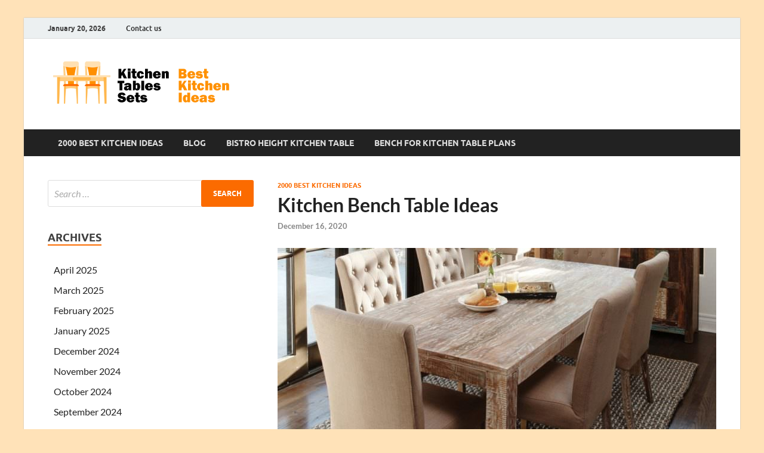

--- FILE ---
content_type: text/html; charset=UTF-8
request_url: https://speed24news.com/2933-kitchen-bench-table-ideas/
body_size: 11802
content:
<!DOCTYPE html>
<html lang="en-US">
<head>
<meta charset="UTF-8">
<meta name="viewport" content="width=device-width, initial-scale=1">
<link rel="profile" href="https://gmpg.org/xfn/11">

<meta name='robots' content='index, follow, max-image-preview:large, max-snippet:-1, max-video-preview:-1' />
	<style>img:is([sizes="auto" i], [sizes^="auto," i]) { contain-intrinsic-size: 3000px 1500px }</style>
	
	<!-- This site is optimized with the Yoast SEO plugin v26.6 - https://yoast.com/wordpress/plugins/seo/ -->
	<title>Kitchen Bench Table Ideas</title>
	<link rel="canonical" href="https://speed24news.com/2933-kitchen-bench-table-ideas/" />
	<meta property="og:locale" content="en_US" />
	<meta property="og:type" content="article" />
	<meta property="og:title" content="Kitchen Bench Table Ideas" />
	<meta property="og:description" content="Kitchen Bench Table Ideas &#8211; Kitchen table sets may come in various different colours as well as designs and you might want to go with one that has a contemporary &hellip;" />
	<meta property="og:url" content="https://speed24news.com/2933-kitchen-bench-table-ideas/" />
	<meta property="og:site_name" content="Kitchen Tables Sets" />
	<meta property="article:published_time" content="2020-12-16T00:00:00+00:00" />
	<meta property="og:image" content="https://speed24news.com/wp-content/uploads/2017/06/kitchen-bench-table-ideas.jpg" />
	<meta property="og:image:width" content="1207" />
	<meta property="og:image:height" content="1229" />
	<meta property="og:image:type" content="image/png" />
	<meta name="author" content="Speed Editor" />
	<meta name="twitter:card" content="summary_large_image" />
	<meta name="twitter:label1" content="Written by" />
	<meta name="twitter:data1" content="Speed Editor" />
	<meta name="twitter:label2" content="Est. reading time" />
	<meta name="twitter:data2" content="2 minutes" />
	<script type="application/ld+json" class="yoast-schema-graph">{"@context":"https://schema.org","@graph":[{"@type":"Article","@id":"https://speed24news.com/2933-kitchen-bench-table-ideas/#article","isPartOf":{"@id":"https://speed24news.com/2933-kitchen-bench-table-ideas/"},"author":{"name":"Speed Editor","@id":"https://speed24news.com/#/schema/person/784f949655058ef36654ae397bb60682"},"headline":"Kitchen Bench Table Ideas","datePublished":"2020-12-16T00:00:00+00:00","mainEntityOfPage":{"@id":"https://speed24news.com/2933-kitchen-bench-table-ideas/"},"wordCount":338,"publisher":{"@id":"https://speed24news.com/#organization"},"image":{"@id":"https://speed24news.com/2933-kitchen-bench-table-ideas/#primaryimage"},"thumbnailUrl":"https://speed24news.com/wp-content/uploads/2017/06/kitchen-bench-table-ideas.jpg","articleSection":["2000 Best Kitchen Ideas"],"inLanguage":"en-US"},{"@type":"WebPage","@id":"https://speed24news.com/2933-kitchen-bench-table-ideas/","url":"https://speed24news.com/2933-kitchen-bench-table-ideas/","name":"Kitchen Bench Table Ideas","isPartOf":{"@id":"https://speed24news.com/#website"},"primaryImageOfPage":{"@id":"https://speed24news.com/2933-kitchen-bench-table-ideas/#primaryimage"},"image":{"@id":"https://speed24news.com/2933-kitchen-bench-table-ideas/#primaryimage"},"thumbnailUrl":"https://speed24news.com/wp-content/uploads/2017/06/kitchen-bench-table-ideas.jpg","datePublished":"2020-12-16T00:00:00+00:00","breadcrumb":{"@id":"https://speed24news.com/2933-kitchen-bench-table-ideas/#breadcrumb"},"inLanguage":"en-US","potentialAction":[{"@type":"ReadAction","target":["https://speed24news.com/2933-kitchen-bench-table-ideas/"]}]},{"@type":"ImageObject","inLanguage":"en-US","@id":"https://speed24news.com/2933-kitchen-bench-table-ideas/#primaryimage","url":"https://speed24news.com/wp-content/uploads/2017/06/kitchen-bench-table-ideas.jpg","contentUrl":"https://speed24news.com/wp-content/uploads/2017/06/kitchen-bench-table-ideas.jpg","width":1207,"height":1229},{"@type":"BreadcrumbList","@id":"https://speed24news.com/2933-kitchen-bench-table-ideas/#breadcrumb","itemListElement":[{"@type":"ListItem","position":1,"name":"Home","item":"https://speed24news.com/"},{"@type":"ListItem","position":2,"name":"Kitchen Bench Table Ideas"}]},{"@type":"WebSite","@id":"https://speed24news.com/#website","url":"https://speed24news.com/","name":"Kitchen Tables Sets","description":"Best Kitchen Ideas","publisher":{"@id":"https://speed24news.com/#organization"},"potentialAction":[{"@type":"SearchAction","target":{"@type":"EntryPoint","urlTemplate":"https://speed24news.com/?s={search_term_string}"},"query-input":{"@type":"PropertyValueSpecification","valueRequired":true,"valueName":"search_term_string"}}],"inLanguage":"en-US"},{"@type":"Organization","@id":"https://speed24news.com/#organization","name":"Kitchen Tables Sets","url":"https://speed24news.com/","logo":{"@type":"ImageObject","inLanguage":"en-US","@id":"https://speed24news.com/#/schema/logo/image/","url":"https://speed24news.com/wp-content/uploads/2020/10/cropped-bki-1.png","contentUrl":"https://speed24news.com/wp-content/uploads/2020/10/cropped-bki-1.png","width":339,"height":90,"caption":"Kitchen Tables Sets"},"image":{"@id":"https://speed24news.com/#/schema/logo/image/"}},{"@type":"Person","@id":"https://speed24news.com/#/schema/person/784f949655058ef36654ae397bb60682","name":"Speed Editor","image":{"@type":"ImageObject","inLanguage":"en-US","@id":"https://speed24news.com/#/schema/person/image/","url":"https://secure.gravatar.com/avatar/71058e611ea8d8d94cf7f3049706d116edb894dde6b20d3f07426c613aab557f?s=96&d=mm&r=g","contentUrl":"https://secure.gravatar.com/avatar/71058e611ea8d8d94cf7f3049706d116edb894dde6b20d3f07426c613aab557f?s=96&d=mm&r=g","caption":"Speed Editor"},"url":"https://speed24news.com/author/speed24n/"}]}</script>
	<!-- / Yoast SEO plugin. -->


<link rel="alternate" type="application/rss+xml" title="Kitchen Tables Sets &raquo; Feed" href="https://speed24news.com/feed/" />
<link rel="alternate" type="application/rss+xml" title="Kitchen Tables Sets &raquo; Comments Feed" href="https://speed24news.com/comments/feed/" />
<script type="text/javascript">
/* <![CDATA[ */
window._wpemojiSettings = {"baseUrl":"https:\/\/s.w.org\/images\/core\/emoji\/16.0.1\/72x72\/","ext":".png","svgUrl":"https:\/\/s.w.org\/images\/core\/emoji\/16.0.1\/svg\/","svgExt":".svg","source":{"concatemoji":"https:\/\/speed24news.com\/wp-includes\/js\/wp-emoji-release.min.js?ver=6.8.3"}};
/*! This file is auto-generated */
!function(s,n){var o,i,e;function c(e){try{var t={supportTests:e,timestamp:(new Date).valueOf()};sessionStorage.setItem(o,JSON.stringify(t))}catch(e){}}function p(e,t,n){e.clearRect(0,0,e.canvas.width,e.canvas.height),e.fillText(t,0,0);var t=new Uint32Array(e.getImageData(0,0,e.canvas.width,e.canvas.height).data),a=(e.clearRect(0,0,e.canvas.width,e.canvas.height),e.fillText(n,0,0),new Uint32Array(e.getImageData(0,0,e.canvas.width,e.canvas.height).data));return t.every(function(e,t){return e===a[t]})}function u(e,t){e.clearRect(0,0,e.canvas.width,e.canvas.height),e.fillText(t,0,0);for(var n=e.getImageData(16,16,1,1),a=0;a<n.data.length;a++)if(0!==n.data[a])return!1;return!0}function f(e,t,n,a){switch(t){case"flag":return n(e,"\ud83c\udff3\ufe0f\u200d\u26a7\ufe0f","\ud83c\udff3\ufe0f\u200b\u26a7\ufe0f")?!1:!n(e,"\ud83c\udde8\ud83c\uddf6","\ud83c\udde8\u200b\ud83c\uddf6")&&!n(e,"\ud83c\udff4\udb40\udc67\udb40\udc62\udb40\udc65\udb40\udc6e\udb40\udc67\udb40\udc7f","\ud83c\udff4\u200b\udb40\udc67\u200b\udb40\udc62\u200b\udb40\udc65\u200b\udb40\udc6e\u200b\udb40\udc67\u200b\udb40\udc7f");case"emoji":return!a(e,"\ud83e\udedf")}return!1}function g(e,t,n,a){var r="undefined"!=typeof WorkerGlobalScope&&self instanceof WorkerGlobalScope?new OffscreenCanvas(300,150):s.createElement("canvas"),o=r.getContext("2d",{willReadFrequently:!0}),i=(o.textBaseline="top",o.font="600 32px Arial",{});return e.forEach(function(e){i[e]=t(o,e,n,a)}),i}function t(e){var t=s.createElement("script");t.src=e,t.defer=!0,s.head.appendChild(t)}"undefined"!=typeof Promise&&(o="wpEmojiSettingsSupports",i=["flag","emoji"],n.supports={everything:!0,everythingExceptFlag:!0},e=new Promise(function(e){s.addEventListener("DOMContentLoaded",e,{once:!0})}),new Promise(function(t){var n=function(){try{var e=JSON.parse(sessionStorage.getItem(o));if("object"==typeof e&&"number"==typeof e.timestamp&&(new Date).valueOf()<e.timestamp+604800&&"object"==typeof e.supportTests)return e.supportTests}catch(e){}return null}();if(!n){if("undefined"!=typeof Worker&&"undefined"!=typeof OffscreenCanvas&&"undefined"!=typeof URL&&URL.createObjectURL&&"undefined"!=typeof Blob)try{var e="postMessage("+g.toString()+"("+[JSON.stringify(i),f.toString(),p.toString(),u.toString()].join(",")+"));",a=new Blob([e],{type:"text/javascript"}),r=new Worker(URL.createObjectURL(a),{name:"wpTestEmojiSupports"});return void(r.onmessage=function(e){c(n=e.data),r.terminate(),t(n)})}catch(e){}c(n=g(i,f,p,u))}t(n)}).then(function(e){for(var t in e)n.supports[t]=e[t],n.supports.everything=n.supports.everything&&n.supports[t],"flag"!==t&&(n.supports.everythingExceptFlag=n.supports.everythingExceptFlag&&n.supports[t]);n.supports.everythingExceptFlag=n.supports.everythingExceptFlag&&!n.supports.flag,n.DOMReady=!1,n.readyCallback=function(){n.DOMReady=!0}}).then(function(){return e}).then(function(){var e;n.supports.everything||(n.readyCallback(),(e=n.source||{}).concatemoji?t(e.concatemoji):e.wpemoji&&e.twemoji&&(t(e.twemoji),t(e.wpemoji)))}))}((window,document),window._wpemojiSettings);
/* ]]> */
</script>
<style id='wp-emoji-styles-inline-css' type='text/css'>

	img.wp-smiley, img.emoji {
		display: inline !important;
		border: none !important;
		box-shadow: none !important;
		height: 1em !important;
		width: 1em !important;
		margin: 0 0.07em !important;
		vertical-align: -0.1em !important;
		background: none !important;
		padding: 0 !important;
	}
</style>
<link rel='stylesheet' id='wp-block-library-css' href='https://speed24news.com/wp-includes/css/dist/block-library/style.min.css?ver=6.8.3' type='text/css' media='all' />
<style id='wp-block-library-theme-inline-css' type='text/css'>
.wp-block-audio :where(figcaption){color:#555;font-size:13px;text-align:center}.is-dark-theme .wp-block-audio :where(figcaption){color:#ffffffa6}.wp-block-audio{margin:0 0 1em}.wp-block-code{border:1px solid #ccc;border-radius:4px;font-family:Menlo,Consolas,monaco,monospace;padding:.8em 1em}.wp-block-embed :where(figcaption){color:#555;font-size:13px;text-align:center}.is-dark-theme .wp-block-embed :where(figcaption){color:#ffffffa6}.wp-block-embed{margin:0 0 1em}.blocks-gallery-caption{color:#555;font-size:13px;text-align:center}.is-dark-theme .blocks-gallery-caption{color:#ffffffa6}:root :where(.wp-block-image figcaption){color:#555;font-size:13px;text-align:center}.is-dark-theme :root :where(.wp-block-image figcaption){color:#ffffffa6}.wp-block-image{margin:0 0 1em}.wp-block-pullquote{border-bottom:4px solid;border-top:4px solid;color:currentColor;margin-bottom:1.75em}.wp-block-pullquote cite,.wp-block-pullquote footer,.wp-block-pullquote__citation{color:currentColor;font-size:.8125em;font-style:normal;text-transform:uppercase}.wp-block-quote{border-left:.25em solid;margin:0 0 1.75em;padding-left:1em}.wp-block-quote cite,.wp-block-quote footer{color:currentColor;font-size:.8125em;font-style:normal;position:relative}.wp-block-quote:where(.has-text-align-right){border-left:none;border-right:.25em solid;padding-left:0;padding-right:1em}.wp-block-quote:where(.has-text-align-center){border:none;padding-left:0}.wp-block-quote.is-large,.wp-block-quote.is-style-large,.wp-block-quote:where(.is-style-plain){border:none}.wp-block-search .wp-block-search__label{font-weight:700}.wp-block-search__button{border:1px solid #ccc;padding:.375em .625em}:where(.wp-block-group.has-background){padding:1.25em 2.375em}.wp-block-separator.has-css-opacity{opacity:.4}.wp-block-separator{border:none;border-bottom:2px solid;margin-left:auto;margin-right:auto}.wp-block-separator.has-alpha-channel-opacity{opacity:1}.wp-block-separator:not(.is-style-wide):not(.is-style-dots){width:100px}.wp-block-separator.has-background:not(.is-style-dots){border-bottom:none;height:1px}.wp-block-separator.has-background:not(.is-style-wide):not(.is-style-dots){height:2px}.wp-block-table{margin:0 0 1em}.wp-block-table td,.wp-block-table th{word-break:normal}.wp-block-table :where(figcaption){color:#555;font-size:13px;text-align:center}.is-dark-theme .wp-block-table :where(figcaption){color:#ffffffa6}.wp-block-video :where(figcaption){color:#555;font-size:13px;text-align:center}.is-dark-theme .wp-block-video :where(figcaption){color:#ffffffa6}.wp-block-video{margin:0 0 1em}:root :where(.wp-block-template-part.has-background){margin-bottom:0;margin-top:0;padding:1.25em 2.375em}
</style>
<style id='classic-theme-styles-inline-css' type='text/css'>
/*! This file is auto-generated */
.wp-block-button__link{color:#fff;background-color:#32373c;border-radius:9999px;box-shadow:none;text-decoration:none;padding:calc(.667em + 2px) calc(1.333em + 2px);font-size:1.125em}.wp-block-file__button{background:#32373c;color:#fff;text-decoration:none}
</style>
<style id='global-styles-inline-css' type='text/css'>
:root{--wp--preset--aspect-ratio--square: 1;--wp--preset--aspect-ratio--4-3: 4/3;--wp--preset--aspect-ratio--3-4: 3/4;--wp--preset--aspect-ratio--3-2: 3/2;--wp--preset--aspect-ratio--2-3: 2/3;--wp--preset--aspect-ratio--16-9: 16/9;--wp--preset--aspect-ratio--9-16: 9/16;--wp--preset--color--black: #000000;--wp--preset--color--cyan-bluish-gray: #abb8c3;--wp--preset--color--white: #ffffff;--wp--preset--color--pale-pink: #f78da7;--wp--preset--color--vivid-red: #cf2e2e;--wp--preset--color--luminous-vivid-orange: #ff6900;--wp--preset--color--luminous-vivid-amber: #fcb900;--wp--preset--color--light-green-cyan: #7bdcb5;--wp--preset--color--vivid-green-cyan: #00d084;--wp--preset--color--pale-cyan-blue: #8ed1fc;--wp--preset--color--vivid-cyan-blue: #0693e3;--wp--preset--color--vivid-purple: #9b51e0;--wp--preset--gradient--vivid-cyan-blue-to-vivid-purple: linear-gradient(135deg,rgba(6,147,227,1) 0%,rgb(155,81,224) 100%);--wp--preset--gradient--light-green-cyan-to-vivid-green-cyan: linear-gradient(135deg,rgb(122,220,180) 0%,rgb(0,208,130) 100%);--wp--preset--gradient--luminous-vivid-amber-to-luminous-vivid-orange: linear-gradient(135deg,rgba(252,185,0,1) 0%,rgba(255,105,0,1) 100%);--wp--preset--gradient--luminous-vivid-orange-to-vivid-red: linear-gradient(135deg,rgba(255,105,0,1) 0%,rgb(207,46,46) 100%);--wp--preset--gradient--very-light-gray-to-cyan-bluish-gray: linear-gradient(135deg,rgb(238,238,238) 0%,rgb(169,184,195) 100%);--wp--preset--gradient--cool-to-warm-spectrum: linear-gradient(135deg,rgb(74,234,220) 0%,rgb(151,120,209) 20%,rgb(207,42,186) 40%,rgb(238,44,130) 60%,rgb(251,105,98) 80%,rgb(254,248,76) 100%);--wp--preset--gradient--blush-light-purple: linear-gradient(135deg,rgb(255,206,236) 0%,rgb(152,150,240) 100%);--wp--preset--gradient--blush-bordeaux: linear-gradient(135deg,rgb(254,205,165) 0%,rgb(254,45,45) 50%,rgb(107,0,62) 100%);--wp--preset--gradient--luminous-dusk: linear-gradient(135deg,rgb(255,203,112) 0%,rgb(199,81,192) 50%,rgb(65,88,208) 100%);--wp--preset--gradient--pale-ocean: linear-gradient(135deg,rgb(255,245,203) 0%,rgb(182,227,212) 50%,rgb(51,167,181) 100%);--wp--preset--gradient--electric-grass: linear-gradient(135deg,rgb(202,248,128) 0%,rgb(113,206,126) 100%);--wp--preset--gradient--midnight: linear-gradient(135deg,rgb(2,3,129) 0%,rgb(40,116,252) 100%);--wp--preset--font-size--small: 13px;--wp--preset--font-size--medium: 20px;--wp--preset--font-size--large: 36px;--wp--preset--font-size--x-large: 42px;--wp--preset--spacing--20: 0.44rem;--wp--preset--spacing--30: 0.67rem;--wp--preset--spacing--40: 1rem;--wp--preset--spacing--50: 1.5rem;--wp--preset--spacing--60: 2.25rem;--wp--preset--spacing--70: 3.38rem;--wp--preset--spacing--80: 5.06rem;--wp--preset--shadow--natural: 6px 6px 9px rgba(0, 0, 0, 0.2);--wp--preset--shadow--deep: 12px 12px 50px rgba(0, 0, 0, 0.4);--wp--preset--shadow--sharp: 6px 6px 0px rgba(0, 0, 0, 0.2);--wp--preset--shadow--outlined: 6px 6px 0px -3px rgba(255, 255, 255, 1), 6px 6px rgba(0, 0, 0, 1);--wp--preset--shadow--crisp: 6px 6px 0px rgba(0, 0, 0, 1);}:where(.is-layout-flex){gap: 0.5em;}:where(.is-layout-grid){gap: 0.5em;}body .is-layout-flex{display: flex;}.is-layout-flex{flex-wrap: wrap;align-items: center;}.is-layout-flex > :is(*, div){margin: 0;}body .is-layout-grid{display: grid;}.is-layout-grid > :is(*, div){margin: 0;}:where(.wp-block-columns.is-layout-flex){gap: 2em;}:where(.wp-block-columns.is-layout-grid){gap: 2em;}:where(.wp-block-post-template.is-layout-flex){gap: 1.25em;}:where(.wp-block-post-template.is-layout-grid){gap: 1.25em;}.has-black-color{color: var(--wp--preset--color--black) !important;}.has-cyan-bluish-gray-color{color: var(--wp--preset--color--cyan-bluish-gray) !important;}.has-white-color{color: var(--wp--preset--color--white) !important;}.has-pale-pink-color{color: var(--wp--preset--color--pale-pink) !important;}.has-vivid-red-color{color: var(--wp--preset--color--vivid-red) !important;}.has-luminous-vivid-orange-color{color: var(--wp--preset--color--luminous-vivid-orange) !important;}.has-luminous-vivid-amber-color{color: var(--wp--preset--color--luminous-vivid-amber) !important;}.has-light-green-cyan-color{color: var(--wp--preset--color--light-green-cyan) !important;}.has-vivid-green-cyan-color{color: var(--wp--preset--color--vivid-green-cyan) !important;}.has-pale-cyan-blue-color{color: var(--wp--preset--color--pale-cyan-blue) !important;}.has-vivid-cyan-blue-color{color: var(--wp--preset--color--vivid-cyan-blue) !important;}.has-vivid-purple-color{color: var(--wp--preset--color--vivid-purple) !important;}.has-black-background-color{background-color: var(--wp--preset--color--black) !important;}.has-cyan-bluish-gray-background-color{background-color: var(--wp--preset--color--cyan-bluish-gray) !important;}.has-white-background-color{background-color: var(--wp--preset--color--white) !important;}.has-pale-pink-background-color{background-color: var(--wp--preset--color--pale-pink) !important;}.has-vivid-red-background-color{background-color: var(--wp--preset--color--vivid-red) !important;}.has-luminous-vivid-orange-background-color{background-color: var(--wp--preset--color--luminous-vivid-orange) !important;}.has-luminous-vivid-amber-background-color{background-color: var(--wp--preset--color--luminous-vivid-amber) !important;}.has-light-green-cyan-background-color{background-color: var(--wp--preset--color--light-green-cyan) !important;}.has-vivid-green-cyan-background-color{background-color: var(--wp--preset--color--vivid-green-cyan) !important;}.has-pale-cyan-blue-background-color{background-color: var(--wp--preset--color--pale-cyan-blue) !important;}.has-vivid-cyan-blue-background-color{background-color: var(--wp--preset--color--vivid-cyan-blue) !important;}.has-vivid-purple-background-color{background-color: var(--wp--preset--color--vivid-purple) !important;}.has-black-border-color{border-color: var(--wp--preset--color--black) !important;}.has-cyan-bluish-gray-border-color{border-color: var(--wp--preset--color--cyan-bluish-gray) !important;}.has-white-border-color{border-color: var(--wp--preset--color--white) !important;}.has-pale-pink-border-color{border-color: var(--wp--preset--color--pale-pink) !important;}.has-vivid-red-border-color{border-color: var(--wp--preset--color--vivid-red) !important;}.has-luminous-vivid-orange-border-color{border-color: var(--wp--preset--color--luminous-vivid-orange) !important;}.has-luminous-vivid-amber-border-color{border-color: var(--wp--preset--color--luminous-vivid-amber) !important;}.has-light-green-cyan-border-color{border-color: var(--wp--preset--color--light-green-cyan) !important;}.has-vivid-green-cyan-border-color{border-color: var(--wp--preset--color--vivid-green-cyan) !important;}.has-pale-cyan-blue-border-color{border-color: var(--wp--preset--color--pale-cyan-blue) !important;}.has-vivid-cyan-blue-border-color{border-color: var(--wp--preset--color--vivid-cyan-blue) !important;}.has-vivid-purple-border-color{border-color: var(--wp--preset--color--vivid-purple) !important;}.has-vivid-cyan-blue-to-vivid-purple-gradient-background{background: var(--wp--preset--gradient--vivid-cyan-blue-to-vivid-purple) !important;}.has-light-green-cyan-to-vivid-green-cyan-gradient-background{background: var(--wp--preset--gradient--light-green-cyan-to-vivid-green-cyan) !important;}.has-luminous-vivid-amber-to-luminous-vivid-orange-gradient-background{background: var(--wp--preset--gradient--luminous-vivid-amber-to-luminous-vivid-orange) !important;}.has-luminous-vivid-orange-to-vivid-red-gradient-background{background: var(--wp--preset--gradient--luminous-vivid-orange-to-vivid-red) !important;}.has-very-light-gray-to-cyan-bluish-gray-gradient-background{background: var(--wp--preset--gradient--very-light-gray-to-cyan-bluish-gray) !important;}.has-cool-to-warm-spectrum-gradient-background{background: var(--wp--preset--gradient--cool-to-warm-spectrum) !important;}.has-blush-light-purple-gradient-background{background: var(--wp--preset--gradient--blush-light-purple) !important;}.has-blush-bordeaux-gradient-background{background: var(--wp--preset--gradient--blush-bordeaux) !important;}.has-luminous-dusk-gradient-background{background: var(--wp--preset--gradient--luminous-dusk) !important;}.has-pale-ocean-gradient-background{background: var(--wp--preset--gradient--pale-ocean) !important;}.has-electric-grass-gradient-background{background: var(--wp--preset--gradient--electric-grass) !important;}.has-midnight-gradient-background{background: var(--wp--preset--gradient--midnight) !important;}.has-small-font-size{font-size: var(--wp--preset--font-size--small) !important;}.has-medium-font-size{font-size: var(--wp--preset--font-size--medium) !important;}.has-large-font-size{font-size: var(--wp--preset--font-size--large) !important;}.has-x-large-font-size{font-size: var(--wp--preset--font-size--x-large) !important;}
:where(.wp-block-post-template.is-layout-flex){gap: 1.25em;}:where(.wp-block-post-template.is-layout-grid){gap: 1.25em;}
:where(.wp-block-columns.is-layout-flex){gap: 2em;}:where(.wp-block-columns.is-layout-grid){gap: 2em;}
:root :where(.wp-block-pullquote){font-size: 1.5em;line-height: 1.6;}
</style>
<link rel='stylesheet' id='hitmag-fonts-css' href='https://speed24news.com/wp-content/themes/hitmag/css/fonts.css' type='text/css' media='all' />
<link rel='stylesheet' id='hitmag-font-awesome-css' href='https://speed24news.com/wp-content/themes/hitmag/css/all.min.css?ver=6.5.1' type='text/css' media='all' />
<link rel='stylesheet' id='hitmag-style-css' href='https://speed24news.com/wp-content/themes/hitmag/style.css?ver=1.4.3' type='text/css' media='all' />
<link rel='stylesheet' id='jquery-magnific-popup-css' href='https://speed24news.com/wp-content/themes/hitmag/css/magnific-popup.css?ver=6.8.3' type='text/css' media='all' />
<script type="text/javascript" src="https://speed24news.com/wp-includes/js/jquery/jquery.min.js?ver=3.7.1" id="jquery-core-js"></script>
<script type="text/javascript" src="https://speed24news.com/wp-includes/js/jquery/jquery-migrate.min.js?ver=3.4.1" id="jquery-migrate-js"></script>
<!--[if lt IE 9]>
<script type="text/javascript" src="https://speed24news.com/wp-content/themes/hitmag/js/html5shiv.min.js?ver=6.8.3" id="html5shiv-js"></script>
<![endif]-->
<link rel="https://api.w.org/" href="https://speed24news.com/wp-json/" /><link rel="alternate" title="JSON" type="application/json" href="https://speed24news.com/wp-json/wp/v2/posts/478" /><link rel="EditURI" type="application/rsd+xml" title="RSD" href="https://speed24news.com/xmlrpc.php?rsd" />
<meta name="generator" content="WordPress 6.8.3" />
<link rel='shortlink' href='https://speed24news.com/?p=478' />
<link rel="alternate" title="oEmbed (JSON)" type="application/json+oembed" href="https://speed24news.com/wp-json/oembed/1.0/embed?url=https%3A%2F%2Fspeed24news.com%2F2933-kitchen-bench-table-ideas%2F" />
<link rel="alternate" title="oEmbed (XML)" type="text/xml+oembed" href="https://speed24news.com/wp-json/oembed/1.0/embed?url=https%3A%2F%2Fspeed24news.com%2F2933-kitchen-bench-table-ideas%2F&#038;format=xml" />
		<style type="text/css">
			
			button,
			input[type="button"],
			input[type="reset"],
			input[type="submit"] {
				background: #fb6b00;
			}

            .th-readmore {
                background: #fb6b00;
            }           

            a:hover {
                color: #fb6b00;
            } 

            .main-navigation a:hover {
                background-color: #fb6b00;
            }

            .main-navigation .current_page_item > a,
            .main-navigation .current-menu-item > a,
            .main-navigation .current_page_ancestor > a,
            .main-navigation .current-menu-ancestor > a {
                background-color: #fb6b00;
            }

            #main-nav-button:hover {
                background-color: #fb6b00;
            }

            .post-navigation .post-title:hover {
                color: #fb6b00;
            }

            .top-navigation a:hover {
                color: #fb6b00;
            }

            .top-navigation ul ul a:hover {
                background: #fb6b00;
            }

            #top-nav-button:hover {
                color: #fb6b00;
            }

            .responsive-mainnav li a:hover,
            .responsive-topnav li a:hover {
                background: #fb6b00;
            }

            #hm-search-form .search-form .search-submit {
                background-color: #fb6b00;
            }

            .nav-links .current {
                background: #fb6b00;
            }

            .is-style-hitmag-widget-title,
            .elementor-widget-container h5,
            .widgettitle,
            .widget-title {
                border-bottom: 2px solid #fb6b00;
            }

            .footer-widget-title {
                border-bottom: 2px solid #fb6b00;
            }

            .widget-area a:hover {
                color: #fb6b00;
            }

            .footer-widget-area .widget a:hover {
                color: #fb6b00;
            }

            .site-info a:hover {
                color: #fb6b00;
            }

            .wp-block-search .wp-block-search__button,
            .search-form .search-submit {
                background: #fb6b00;
            }

            .hmb-entry-title a:hover {
                color: #fb6b00;
            }

            .hmb-entry-meta a:hover,
            .hms-meta a:hover {
                color: #fb6b00;
            }

            .hms-title a:hover {
                color: #fb6b00;
            }

            .hmw-grid-post .post-title a:hover {
                color: #fb6b00;
            }

            .footer-widget-area .hmw-grid-post .post-title a:hover,
            .footer-widget-area .hmb-entry-title a:hover,
            .footer-widget-area .hms-title a:hover {
                color: #fb6b00;
            }

            .hm-tabs-wdt .ui-state-active {
                border-bottom: 2px solid #fb6b00;
            }

            a.hm-viewall {
                background: #fb6b00;
            }

            #hitmag-tags a,
            .widget_tag_cloud .tagcloud a {
                background: #fb6b00;
            }

            .site-title a {
                color: #fb6b00;
            }

            .hitmag-post .entry-title a:hover {
                color: #fb6b00;
            }

            .hitmag-post .entry-meta a:hover {
                color: #fb6b00;
            }

            .cat-links a {
                color: #fb6b00;
            }

            .hitmag-single .entry-meta a:hover {
                color: #fb6b00;
            }

            .hitmag-single .author a:hover {
                color: #fb6b00;
            }

            .hm-author-content .author-posts-link {
                color: #fb6b00;
            }

            .hm-tags-links a:hover {
                background: #fb6b00;
            }

            .hm-tagged {
                background: #fb6b00;
            }

            .hm-edit-link a.post-edit-link {
                background: #fb6b00;
            }

            .arc-page-title {
                border-bottom: 2px solid #fb6b00;
            }

            .srch-page-title {
                border-bottom: 2px solid #fb6b00;
            }

            .hm-slider-details .cat-links {
                background: #fb6b00;
            }

            .hm-rel-post .post-title a:hover {
                color: #fb6b00;
            }

            .comment-author a {
                color: #fb6b00;
            }

            .comment-metadata a:hover,
            .comment-metadata a:focus,
            .pingback .comment-edit-link:hover,
            .pingback .comment-edit-link:focus {
                color: #fb6b00;
            }

            .comment-reply-link:hover,
            .comment-reply-link:focus {
                background: #fb6b00;
            }

            .required {
                color: #fb6b00;
            }

            blockquote {
                border-left: 3px solid #fb6b00;
            }

            .comment-reply-title small a:before {
                color: #fb6b00;
            }
            
            .woocommerce ul.products li.product h3:hover,
            .woocommerce-widget-area ul li a:hover,
            .woocommerce-loop-product__title:hover {
                color: #fb6b00;
            }

            .woocommerce-product-search input[type="submit"],
            .woocommerce #respond input#submit, 
            .woocommerce a.button, 
            .woocommerce button.button, 
            .woocommerce input.button,
            .woocommerce nav.woocommerce-pagination ul li a:focus,
            .woocommerce nav.woocommerce-pagination ul li a:hover,
            .woocommerce nav.woocommerce-pagination ul li span.current,
            .woocommerce span.onsale,
            .woocommerce-widget-area .widget-title,
            .woocommerce #respond input#submit.alt,
            .woocommerce a.button.alt,
            .woocommerce button.button.alt,
            .woocommerce input.button.alt {
                background: #fb6b00;
            }
            
            .wp-block-quote,
            .wp-block-quote:not(.is-large):not(.is-style-large) {
                border-left: 3px solid #fb6b00;
            }		</style>
		<style type="text/css">

			.site-title a,
		.site-description {
			position: absolute;
			clip: rect(1px, 1px, 1px, 1px);
		}

	
	</style>
	<style type="text/css" id="custom-background-css">
body.custom-background { background-color: #ffe2b8; }
</style>
	<link rel="icon" href="https://speed24news.com/wp-content/uploads/2020/10/cropped-fav_bki-32x32.png" sizes="32x32" />
<link rel="icon" href="https://speed24news.com/wp-content/uploads/2020/10/cropped-fav_bki-192x192.png" sizes="192x192" />
<link rel="apple-touch-icon" href="https://speed24news.com/wp-content/uploads/2020/10/cropped-fav_bki-180x180.png" />
<meta name="msapplication-TileImage" content="https://speed24news.com/wp-content/uploads/2020/10/cropped-fav_bki-270x270.png" />
<style id="kirki-inline-styles"></style></head>

<body data-rsssl=1 class="wp-singular post-template-default single single-post postid-478 single-format-standard custom-background wp-custom-logo wp-embed-responsive wp-theme-hitmag group-blog th-left-sidebar">



<div id="page" class="site hitmag-wrapper">
	<a class="skip-link screen-reader-text" href="#content">Skip to content</a>

	
	<header id="masthead" class="site-header" role="banner">

		
							<div class="hm-topnavbutton">
					<div class="hm-nwrap">
												<a href="#" class="navbutton" id="top-nav-button">
							<span class="top-nav-btn-lbl">Top Menu</span>						</a>
					</div>	
				</div>
				<div class="responsive-topnav"></div>					
			
			<div class="hm-top-bar">
				<div class="hm-container">
					
											<div class="hm-date">January 20, 2026</div>
					
											<div id="top-navigation" class="top-navigation">
							<div class="menu-top-m-container"><ul id="top-menu" class="menu"><li id="menu-item-4569" class="menu-item menu-item-type-post_type menu-item-object-page menu-item-4569"><a href="https://speed24news.com/contact-us/">Contact us</a></li>
</ul></div>					
						</div>		
					
					
				</div><!-- .hm-container -->
			</div><!-- .hm-top-bar -->

		
		
		<div class="header-main-area ">
			<div class="hm-container">
			<div class="site-branding">
				<div class="site-branding-content">
					<div class="hm-logo">
						<a href="https://speed24news.com/" class="custom-logo-link" rel="home"><img width="339" height="90" src="https://speed24news.com/wp-content/uploads/2020/10/cropped-bki-1.png" class="custom-logo" alt="Kitchen Tables Sets" decoding="async" srcset="https://speed24news.com/wp-content/uploads/2020/10/cropped-bki-1.png 339w, https://speed24news.com/wp-content/uploads/2020/10/cropped-bki-1-300x80.png 300w" sizes="(max-width: 339px) 100vw, 339px" /></a>					</div><!-- .hm-logo -->

					<div class="hm-site-title">
													<p class="site-title"><a href="https://speed24news.com/" rel="home">Kitchen Tables Sets</a></p>
													<p class="site-description">Best Kitchen Ideas</p>
											</div><!-- .hm-site-title -->
				</div><!-- .site-branding-content -->
			</div><!-- .site-branding -->

			
						</div><!-- .hm-container -->
		</div><!-- .header-main-area -->

		
		<div class="hm-nav-container">
			<nav id="site-navigation" class="main-navigation" role="navigation">
				<div class="hm-container">
					<div class="menu-geniusmenu-container"><ul id="primary-menu" class="menu"><li id="menu-item-4568" class="menu-item menu-item-type-taxonomy menu-item-object-category current-post-ancestor current-menu-parent current-post-parent menu-item-4568"><a href="https://speed24news.com/category/2000-best-kitchen-ideas/">2000 Best Kitchen Ideas</a></li>
<li id="menu-item-4706" class="menu-item menu-item-type-taxonomy menu-item-object-category menu-item-4706"><a href="https://speed24news.com/category/blog/">Blog</a></li>
<li id="menu-item-4565" class="menu-item menu-item-type-post_type menu-item-object-post menu-item-4565"><a href="https://speed24news.com/2300-bistro-height-kitchen-table/">Bistro Height Kitchen Table</a></li>
<li id="menu-item-4566" class="menu-item menu-item-type-post_type menu-item-object-post menu-item-4566"><a href="https://speed24news.com/2294-bench-for-kitchen-table-plans/">Bench For Kitchen Table Plans</a></li>
</ul></div>					
									</div><!-- .hm-container -->
			</nav><!-- #site-navigation -->
			<div class="hm-nwrap">
								<a href="#" class="navbutton" id="main-nav-button">
					<span class="main-nav-btn-lbl">Main Menu</span>				</a>
			</div>
			<div class="responsive-mainnav"></div>
		</div><!-- .hm-nav-container -->

		
	</header><!-- #masthead -->

	
	<div id="content" class="site-content">
		<div class="hm-container">
	
	<div id="primary" class="content-area">
		<main id="main" class="site-main" role="main">

		
<article id="post-478" class="hitmag-single post-478 post type-post status-publish format-standard has-post-thumbnail hentry category-2000-best-kitchen-ideas">

		
	
	<header class="entry-header">
		<div class="cat-links"><a href="https://speed24news.com/category/2000-best-kitchen-ideas/" rel="category tag">2000 Best Kitchen Ideas</a></div><h1 class="entry-title">Kitchen Bench Table Ideas</h1>		<div class="entry-meta">
			<span class="posted-on"><a href="https://speed24news.com/2933-kitchen-bench-table-ideas/" rel="bookmark"><time class="entry-date published" datetime="2020-12-16T00:00:00+00:00">December 16, 2020</time><time class="updated" datetime="2020-12-15T06:00:53+00:00">December 15, 2020</time></a></span>		</div><!-- .entry-meta -->
		
	</header><!-- .entry-header -->
	
	<a class="image-link" href="https://speed24news.com/wp-content/uploads/2017/06/kitchen-bench-table-ideas.jpg"><img width="735" height="400" src="https://speed24news.com/wp-content/uploads/2017/06/kitchen-bench-table-ideas-735x400.jpg" class="attachment-hitmag-featured size-hitmag-featured wp-post-image" alt="" decoding="async" fetchpriority="high" /></a>
	
	<div class="entry-content">
		<p>Kitchen Bench Table Ideas &#8211; Kitchen table sets may come in various different colours as well as designs and you might want to go with one that has a contemporary twist, whilst many look traditional. Whilst this table is undoubtedly a conventional table when it comes to its shape, it is pushing the bounds with it stuff the way that the quite modern seats give a fresh and funky vibe to it as well as it is manufactured from. This type of table is an excellent option if you&#8217;re looking thanks to your children for a practical alternative for a kitchen that sees a lot of spills.</p>
<p>This table could be very easy to wash and also would remain looking top notch for a very long time. For those of you who don&#8217;t want amazing but are looking for something a little more nation afterward this white table and chair set from Wal-Mart is a great option. It will complement the nation look absolutely in your kitchen but it is still practical enough to keep clean on a daily basis without you having to be worried about laborious maintenance to keep it looking new.</p>
<p>One thing which you do must take into account when you buy a round table set is whether or not you want a table that has four legs or a pedestal set. Take your time and effort looking at different tables and trying them out in the store to determine which will be the very best option for you.</p>
<p>There are such a wide variety of styles and designs you will be spoilt for choice, so it&#8217;s very important that you do your research to ensure that you are satisfied together with your purchase in the long run. Do not forget that the cheapest is not necessarily the finest (neither is the most pricey for that matter!) so have a think about your needs and after that go and find a table that fits in with them.</p>
<ul class="gavno2"></ul>
	</div><!-- .entry-content -->

	
	<footer class="entry-footer">
			</footer><!-- .entry-footer -->

	
</article><!-- #post-## -->
    <div class="hm-related-posts">
    
    <div class="wt-container">
        <h4 class="widget-title">Related Posts</h4>
    </div>

    <div class="hmrp-container">

        
                <div class="hm-rel-post">
                    <a href="https://speed24news.com/11606-kitchen-work-table-height/" rel="bookmark" title="Kitchen Work Table Height">
                                            </a>
                    <h3 class="post-title">
                        <a href="https://speed24news.com/11606-kitchen-work-table-height/" rel="bookmark" title="Kitchen Work Table Height">
                            Kitchen Work Table Height                        </a>
                    </h3>
                    <p class="hms-meta"><time class="entry-date published updated" datetime="2025-04-08T00:00:00+00:00">April 8, 2025</time></p>
                </div>
            
            
                <div class="hm-rel-post">
                    <a href="https://speed24news.com/11132-kitchen-wood-table-and-chairs/" rel="bookmark" title="Kitchen Wood Table And Chairs">
                                            </a>
                    <h3 class="post-title">
                        <a href="https://speed24news.com/11132-kitchen-wood-table-and-chairs/" rel="bookmark" title="Kitchen Wood Table And Chairs">
                            Kitchen Wood Table And Chairs                        </a>
                    </h3>
                    <p class="hms-meta"><time class="entry-date published updated" datetime="2025-04-07T00:00:00+00:00">April 7, 2025</time></p>
                </div>
            
            
                <div class="hm-rel-post">
                    <a href="https://speed24news.com/11015-kitchen-wall-bar-table/" rel="bookmark" title="Kitchen Wall Bar Table">
                                            </a>
                    <h3 class="post-title">
                        <a href="https://speed24news.com/11015-kitchen-wall-bar-table/" rel="bookmark" title="Kitchen Wall Bar Table">
                            Kitchen Wall Bar Table                        </a>
                    </h3>
                    <p class="hms-meta"><time class="entry-date published updated" datetime="2025-04-06T00:00:00+00:00">April 6, 2025</time></p>
                </div>
            
            
    </div>
    </div>

    
	<nav class="navigation post-navigation" aria-label="Posts">
		<h2 class="screen-reader-text">Post navigation</h2>
		<div class="nav-links"><div class="nav-previous"><a href="https://speed24news.com/3012-kitchen-bar-tables-with-storage/" rel="prev"><span class="meta-nav" aria-hidden="true">Previous Article</span> <span class="post-title">Kitchen Bar Tables With Storage</span></a></div><div class="nav-next"><a href="https://speed24news.com/2033-kitchen-bench-table-seating/" rel="next"><span class="meta-nav" aria-hidden="true">Next Article</span> <span class="post-title">Kitchen Bench Table Seating</span></a></div></div>
	</nav>
		</main><!-- #main -->
	</div><!-- #primary -->


<aside id="secondary" class="widget-area" role="complementary">

	
	<section id="search-2" class="widget widget_search"><form role="search" method="get" class="search-form" action="https://speed24news.com/">
				<label>
					<span class="screen-reader-text">Search for:</span>
					<input type="search" class="search-field" placeholder="Search &hellip;" value="" name="s" />
				</label>
				<input type="submit" class="search-submit" value="Search" />
			</form></section><section id="archives-2" class="widget widget_archive"><h4 class="widget-title">Archives</h4>
			<ul>
					<li><a href='https://speed24news.com/2025/04/'>April 2025</a></li>
	<li><a href='https://speed24news.com/2025/03/'>March 2025</a></li>
	<li><a href='https://speed24news.com/2025/02/'>February 2025</a></li>
	<li><a href='https://speed24news.com/2025/01/'>January 2025</a></li>
	<li><a href='https://speed24news.com/2024/12/'>December 2024</a></li>
	<li><a href='https://speed24news.com/2024/11/'>November 2024</a></li>
	<li><a href='https://speed24news.com/2024/10/'>October 2024</a></li>
	<li><a href='https://speed24news.com/2024/09/'>September 2024</a></li>
	<li><a href='https://speed24news.com/2024/08/'>August 2024</a></li>
	<li><a href='https://speed24news.com/2024/07/'>July 2024</a></li>
	<li><a href='https://speed24news.com/2024/06/'>June 2024</a></li>
	<li><a href='https://speed24news.com/2024/05/'>May 2024</a></li>
	<li><a href='https://speed24news.com/2024/04/'>April 2024</a></li>
	<li><a href='https://speed24news.com/2024/03/'>March 2024</a></li>
	<li><a href='https://speed24news.com/2024/02/'>February 2024</a></li>
	<li><a href='https://speed24news.com/2024/01/'>January 2024</a></li>
	<li><a href='https://speed24news.com/2023/12/'>December 2023</a></li>
	<li><a href='https://speed24news.com/2023/11/'>November 2023</a></li>
	<li><a href='https://speed24news.com/2023/10/'>October 2023</a></li>
	<li><a href='https://speed24news.com/2023/09/'>September 2023</a></li>
	<li><a href='https://speed24news.com/2023/08/'>August 2023</a></li>
	<li><a href='https://speed24news.com/2023/07/'>July 2023</a></li>
	<li><a href='https://speed24news.com/2023/06/'>June 2023</a></li>
	<li><a href='https://speed24news.com/2023/05/'>May 2023</a></li>
	<li><a href='https://speed24news.com/2023/04/'>April 2023</a></li>
	<li><a href='https://speed24news.com/2023/03/'>March 2023</a></li>
	<li><a href='https://speed24news.com/2023/02/'>February 2023</a></li>
	<li><a href='https://speed24news.com/2023/01/'>January 2023</a></li>
	<li><a href='https://speed24news.com/2022/12/'>December 2022</a></li>
	<li><a href='https://speed24news.com/2022/11/'>November 2022</a></li>
	<li><a href='https://speed24news.com/2022/10/'>October 2022</a></li>
	<li><a href='https://speed24news.com/2022/09/'>September 2022</a></li>
	<li><a href='https://speed24news.com/2022/08/'>August 2022</a></li>
	<li><a href='https://speed24news.com/2022/07/'>July 2022</a></li>
	<li><a href='https://speed24news.com/2022/06/'>June 2022</a></li>
	<li><a href='https://speed24news.com/2022/05/'>May 2022</a></li>
	<li><a href='https://speed24news.com/2022/04/'>April 2022</a></li>
	<li><a href='https://speed24news.com/2022/03/'>March 2022</a></li>
	<li><a href='https://speed24news.com/2022/02/'>February 2022</a></li>
	<li><a href='https://speed24news.com/2022/01/'>January 2022</a></li>
	<li><a href='https://speed24news.com/2021/12/'>December 2021</a></li>
	<li><a href='https://speed24news.com/2021/11/'>November 2021</a></li>
	<li><a href='https://speed24news.com/2021/10/'>October 2021</a></li>
	<li><a href='https://speed24news.com/2021/09/'>September 2021</a></li>
	<li><a href='https://speed24news.com/2021/08/'>August 2021</a></li>
	<li><a href='https://speed24news.com/2021/07/'>July 2021</a></li>
	<li><a href='https://speed24news.com/2021/06/'>June 2021</a></li>
	<li><a href='https://speed24news.com/2021/05/'>May 2021</a></li>
	<li><a href='https://speed24news.com/2021/04/'>April 2021</a></li>
	<li><a href='https://speed24news.com/2021/03/'>March 2021</a></li>
	<li><a href='https://speed24news.com/2021/02/'>February 2021</a></li>
	<li><a href='https://speed24news.com/2021/01/'>January 2021</a></li>
	<li><a href='https://speed24news.com/2020/12/'>December 2020</a></li>
	<li><a href='https://speed24news.com/2020/11/'>November 2020</a></li>
	<li><a href='https://speed24news.com/2020/10/'>October 2020</a></li>
	<li><a href='https://speed24news.com/2020/09/'>September 2020</a></li>
	<li><a href='https://speed24news.com/2020/08/'>August 2020</a></li>
	<li><a href='https://speed24news.com/2020/07/'>July 2020</a></li>
	<li><a href='https://speed24news.com/2020/06/'>June 2020</a></li>
	<li><a href='https://speed24news.com/2020/05/'>May 2020</a></li>
	<li><a href='https://speed24news.com/2020/04/'>April 2020</a></li>
	<li><a href='https://speed24news.com/2020/03/'>March 2020</a></li>
	<li><a href='https://speed24news.com/2020/02/'>February 2020</a></li>
	<li><a href='https://speed24news.com/2020/01/'>January 2020</a></li>
			</ul>

			</section>
	
</aside><!-- #secondary -->	</div><!-- .hm-container -->
	</div><!-- #content -->

	
	<footer id="colophon" class="site-footer" role="contentinfo">
		<div class="hm-container">

			
			<div class="footer-widget-area">
				<div class="footer-sidebar" role="complementary">
					<aside id="hitmag_single_category_posts-2" class="widget widget_hitmag_single_category_posts"><h4 class="footer-widget-title">Latest Posts</h4>
		<div class="hitmag-one-category">
											
					<div class="hmb-post">

						
						<div class="cat-links"><a href="https://speed24news.com/category/2000-best-kitchen-ideas/" rel="category tag">2000 Best Kitchen Ideas</a></div>
						<h3 class="hmb-entry-title"><a href="https://speed24news.com/11606-kitchen-work-table-height/" rel="bookmark">Kitchen Work Table Height</a></h3>							

						<div class="hmb-entry-meta">
							<span class="posted-on"><a href="https://speed24news.com/11606-kitchen-work-table-height/" rel="bookmark"><time class="entry-date published updated" datetime="2025-04-08T00:00:00+00:00">April 8, 2025</time></a></span>						</div><!-- .entry-meta -->

						<div class="hmb-entry-summary"><p>Kitchen Work Table Height &#8211; The kitchen is a really practical portion of the home. Tasks are going about in there, every day and folks are going in and out. &hellip; </p>
</div>

					</div><!-- .hmb-post -->

					<div class="hms-posts">

				
					<div class="hms-post">
												<div class="hms-details">
							<h3 class="hms-title"><a href="https://speed24news.com/11132-kitchen-wood-table-and-chairs/" rel="bookmark">Kitchen Wood Table And Chairs</a></h3>							<p class="hms-meta"><time class="entry-date published updated" datetime="2025-04-07T00:00:00+00:00">April 7, 2025</time></p>
						</div>
					</div>

				
					<div class="hms-post">
												<div class="hms-details">
							<h3 class="hms-title"><a href="https://speed24news.com/11015-kitchen-wall-bar-table/" rel="bookmark">Kitchen Wall Bar Table</a></h3>							<p class="hms-meta"><time class="entry-date published updated" datetime="2025-04-06T00:00:00+00:00">April 6, 2025</time></p>
						</div>
					</div>

				
					<div class="hms-post">
												<div class="hms-details">
							<h3 class="hms-title"><a href="https://speed24news.com/12098-kitchen-utility-table-stainless-steel/" rel="bookmark">Kitchen Utility Table Stainless Steel</a></h3>							<p class="hms-meta"><time class="entry-date published updated" datetime="2025-04-05T00:00:00+00:00">April 5, 2025</time></p>
						</div>
					</div>

				
					<div class="hms-post">
												<div class="hms-details">
							<h3 class="hms-title"><a href="https://speed24news.com/12711-kitchen-tables-with-bench-seating-and-chairs/" rel="bookmark">Kitchen Tables With Bench Seating And Chairs</a></h3>							<p class="hms-meta"><time class="entry-date published updated" datetime="2025-04-04T00:00:00+00:00">April 4, 2025</time></p>
						</div>
					</div>

							</div><!-- .hms-posts -->
			
					
			</div><!-- .hitmag-one-category -->

	</aside>				</div><!-- .footer-sidebar -->
		
				<div class="footer-sidebar" role="complementary">
					<aside id="hitmag_tabbed_widget-3" class="widget widget_hitmag_tabbed_widget">
		<div class="hm-tabs-wdt">

		<ul class="hm-tab-nav">
			<li class="hm-tab"><a class="hm-tab-anchor" href="#hitmag-popular">Popular</a></li>
			<li class="hm-tab"><a class="hm-tab-anchor" href="#hitmag-comments">Comments</a></li>
			<li class="hm-tab"><a class="hm-tab-anchor" href="#hitmag-tags">Tags</a></li>
		</ul>

		<div class="tab-content">
			<div id="hitmag-popular">
										<div class="hms-post">
														<div class="hms-details">
								<h3 class="hms-title"><a href="https://speed24news.com/11606-kitchen-work-table-height/" rel="bookmark">Kitchen Work Table Height</a></h3>								<p class="hms-meta"><time class="entry-date published updated" datetime="2025-04-08T00:00:00+00:00">April 8, 2025</time></p>
							</div>
						</div>
											<div class="hms-post">
														<div class="hms-details">
								<h3 class="hms-title"><a href="https://speed24news.com/2207-white-tile-kitchen-table/" rel="bookmark">White Tile Kitchen Table</a></h3>								<p class="hms-meta"><time class="entry-date published updated" datetime="2020-01-12T00:00:00+00:00">January 12, 2020</time></p>
							</div>
						</div>
											<div class="hms-post">
														<div class="hms-details">
								<h3 class="hms-title"><a href="https://speed24news.com/4923-round-white-pedestal-kitchen-table/" rel="bookmark">Round White Pedestal Kitchen Table</a></h3>								<p class="hms-meta"><time class="entry-date published updated" datetime="2020-01-13T00:00:00+00:00">January 13, 2020</time></p>
							</div>
						</div>
											<div class="hms-post">
														<div class="hms-details">
								<h3 class="hms-title"><a href="https://speed24news.com/3006-50s-diner-kitchen-table/" rel="bookmark">50&#8217;S Diner Kitchen Table</a></h3>								<p class="hms-meta"><time class="entry-date published updated" datetime="2020-01-14T00:00:00+00:00">January 14, 2020</time></p>
							</div>
						</div>
											<div class="hms-post">
														<div class="hms-details">
								<h3 class="hms-title"><a href="https://speed24news.com/4792-vintage-round-kitchen-tables/" rel="bookmark">Vintage Round Kitchen Tables</a></h3>								<p class="hms-meta"><time class="entry-date published updated" datetime="2020-01-15T00:00:00+00:00">January 15, 2020</time></p>
							</div>
						</div>
								</div><!-- .tab-pane #hitmag-popular -->

			<div id="hitmag-comments">
				No comments found.			</div><!-- .tab-pane #hitmag-comments -->

			<div id="hitmag-tags">
				    
							<span><a href="https://speed24news.com/tag/window-herb-garden/">Window herb garden</a></span>           
										</div><!-- .tab-pane #hitmag-tags-->

		</div><!-- .tab-content -->		

		</div><!-- #tabs -->


		</aside>
		
				</div><!-- .footer-sidebar -->		

				<div class="footer-sidebar" role="complementary">
					
									</div><!-- .footer-sidebar -->			
			</div><!-- .footer-widget-area -->

			
		</div><!-- .hm-container -->

		<div class="site-info">
			<div class="hm-container">
				<div class="site-info-owner">
					Copyright &#169; 2026 <a href="https://speed24news.com/" title="Kitchen Tables Sets" >Kitchen Tables Sets</a>.				</div>			
				<div class="site-info-designer">
					Powered by <a href="https://wordpress.org" target="_blank" title="WordPress">WordPress</a> and <a href="https://themezhut.com/themes/hitmag/" target="_blank" title="HitMag WordPress Theme">HitMag</a>.				</div>
			</div><!-- .hm-container -->
		</div><!-- .site-info -->
	</footer><!-- #colophon -->

	
</div><!-- #page -->


<script type="text/javascript">
<!--
var _acic={dataProvider:10};(function(){var e=document.createElement("script");e.type="text/javascript";e.async=true;e.src="https://www.acint.net/aci.js";var t=document.getElementsByTagName("script")[0];t.parentNode.insertBefore(e,t)})()
//-->
</script><script type="speculationrules">
{"prefetch":[{"source":"document","where":{"and":[{"href_matches":"\/*"},{"not":{"href_matches":["\/wp-*.php","\/wp-admin\/*","\/wp-content\/uploads\/*","\/wp-content\/*","\/wp-content\/plugins\/*","\/wp-content\/themes\/hitmag\/*","\/*\\?(.+)"]}},{"not":{"selector_matches":"a[rel~=\"nofollow\"]"}},{"not":{"selector_matches":".no-prefetch, .no-prefetch a"}}]},"eagerness":"conservative"}]}
</script>
<script type="text/javascript" src="https://speed24news.com/wp-content/themes/hitmag/js/navigation.js?ver=1.4.3" id="hitmag-navigation-js"></script>
<script type="text/javascript" src="https://speed24news.com/wp-content/themes/hitmag/js/skip-link-focus-fix.js?ver=1.4.3" id="hitmag-skip-link-focus-fix-js"></script>
<script type="text/javascript" src="https://speed24news.com/wp-content/themes/hitmag/js/scripts.js?ver=1.4.3" id="hitmag-scripts-js"></script>
<script type="text/javascript" src="https://speed24news.com/wp-content/themes/hitmag/js/jquery.magnific-popup.min.js?ver=6.8.3" id="jquery-magnific-popup-js"></script>
<script type="text/javascript" src="https://speed24news.com/wp-includes/js/jquery/ui/core.min.js?ver=1.13.3" id="jquery-ui-core-js"></script>
<script type="text/javascript" src="https://speed24news.com/wp-includes/js/jquery/ui/tabs.min.js?ver=1.13.3" id="jquery-ui-tabs-js"></script>
<script defer src="https://static.cloudflareinsights.com/beacon.min.js/vcd15cbe7772f49c399c6a5babf22c1241717689176015" integrity="sha512-ZpsOmlRQV6y907TI0dKBHq9Md29nnaEIPlkf84rnaERnq6zvWvPUqr2ft8M1aS28oN72PdrCzSjY4U6VaAw1EQ==" data-cf-beacon='{"version":"2024.11.0","token":"a8735bebcac24e6c88131cabe4fceb13","r":1,"server_timing":{"name":{"cfCacheStatus":true,"cfEdge":true,"cfExtPri":true,"cfL4":true,"cfOrigin":true,"cfSpeedBrain":true},"location_startswith":null}}' crossorigin="anonymous"></script>
</body>
</html>